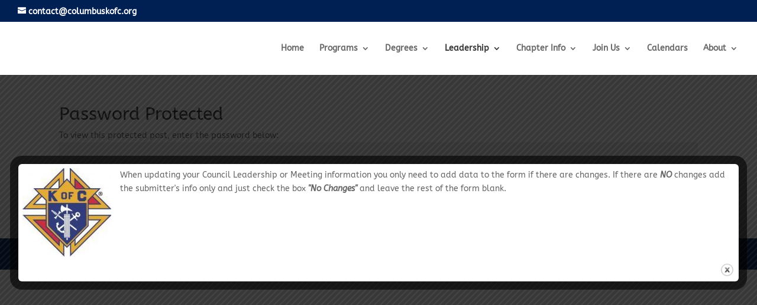

--- FILE ---
content_type: text/css
request_url: https://columbuskofc.org/wp-content/plugins/daily-readings/style.css?ver=6.9
body_size: 682
content:
/** widget **/
.widget_daily_readings p.daily-readings-date {
	text-transform: capitalize;
	text-align: center;
	font-style:italic;
	font-size: smaller;
	margin-top: 5px;
}

.widget_daily_readings h4.daily-readings-reading-heading {
    margin-top: 15px;
    border-bottom: #e8e8e8 solid 1px;
}

.widget_daily_readings sup {
	vertical-align: super;
	font-size: smaller;
}

.widget_daily_readings .daily-readings-read-more {
	display: none;
}

.widget_daily_readings a {
	cursor: pointer;
}

.widget_daily_readings p.daily-readings-read-more-button {
	text-align: center;
	margin-top: -0.5em;
}

p#see-all-readings {
	text-align: right;
	border-top: #e8e8e8 solid 1px;
    margin-top: 10px;
}

div.daily-readings-preview-image-wrapper {
	text-align: center;
}

div.daily-readings-preview-image-wrapper img.daily-readings-preview-image {
	margin-top: 5px;
	max-height: 150px;
}


/** page **/
.daily-readings-wrapper h3.daily-readings-date {
	text-transform: capitalize;
	font-weight: bold;
}

.daily-readings-wrapper h4.daily-readings-reading-heading {
    margin-top: 30px;
}

.daily-readings-datepicker img.ui-datepicker-trigger {
    max-width: 50px;
    cursor: pointer;
}

.daily-readings-datepicker {
	display: table;
	float: right; 
}

.daily-readings-datepicker span {
	display: table-cell;
	vertical-align: middle;
	padding-right: 10px;
}

svg.fill-calendar-icon {
	fill:#ace63c;
}

.fill-calendar-icon {
	fill:#ace63c;
}



/** settings **/
.daily-readings-wrap #daily-readings-snackbar {
    visibility: hidden;
    min-width: 200px;
    margin-left: -125px;
    background-color: #333;
    color: #fff;
    text-align: center;
    border-radius: 2px;
    padding: 16px;
    position: fixed;
    z-index: 1;
    left: 50%;
    bottom: 30px;
    font-size: 17px;
}

.daily-readings-wrap #daily-readings-snackbar.show {
    visibility: visible;
    -webkit-animation: fadein 0.5s, fadeout 0.5s 2.5s;
    animation: fadein 0.5s, fadeout 0.5s 2.5s;
}

.daily-readings-wrap #daily-readings-shortcode{
	font-weight: bolder;
	cursor: copy;
}



/** settings and widget **/
div.daily-readings-readings-to-hide {
	display: inline-block;
	margin-right: 25px;
}

.widget_daily_readings h4.daily-readings-reading-heading span, .daily-readings-wrapper h4.daily-readings-reading-heading span {
	font-size: 0.7em;
	font-style:italic;
}

.daily-readings-wrap p i {
	font-size: smaller;
}





--- FILE ---
content_type: text/javascript
request_url: https://columbuskofc.org/wp-content/plugins/daily-readings/daily-readings-frontend.js?ver=6.9
body_size: 1528
content:
/** widget and posts **/
window.onload = function() {
    if (window.jQuery) {
        jQuery(document).ready(function($) {

            // datepicker - page
            $('#datepicker').datepicker({
                dateFormat: 'yy-mm-dd',
                showOn: "button",
                buttonImage: "https://bible-assets.s3.us-east-2.amazonaws.com/assets/calendar_icon.svg",
                buttonImageOnly: true,
                buttonText: "Select date"
            });

            $('#datepicker').on('change', function(e) {

                var newDate = $(this).val();

                swipe();

                var targetDate = new Date(newDate);
                var currentDate = new Date();
                const diffTime = Math.abs(targetDate - currentDate);
                const diffDays = Math.ceil(diffTime / (1000 * 60 * 60 * 24)); 
                
                if (diffDays > 30){
                    $('.daily-readings-wrapper').append('<div id="no-readings-message">' + DR_CONFIGS.noReadings + '</div>');

                } else {
                    retrieveReadings(newDate.replace('-', ''), DR_CONFIGS.rite);
                }

            });

            function buildReading(wrapper, heading, reading, remove) {
                
                if (reading.includes('Error : wrong')) {
                    return;
                }

                var content = '<h4 class="daily-readings-reading-heading">' + heading + '</h4>' +
                    '<div class="daily-readings-reading">' + removeCopyRight(reading, remove) + '</div>'

                $(wrapper).html(content);
            }

            function removeCopyRight(reading, remove) {
                if (!remove) {
                    return reading;
                }

                for (var i = 0; i < 2; i++) {
                    reading = reading.substr(0, reading.lastIndexOf("<br />") - 1);
                }

                return reading;
            }

            function isError(text) {
                if (text.includes('Error : wrong')){
                    return true;
                }

                return false;
            }


            function fetchReading(wrapper, hideController, urlTitleReading, urlReading, remove) {
                
                $.get(urlTitleReading,

                    function (titleReading) {

                        if(isError(titleReading)){
                           return;
                        }

                        if (!$(hideController).is(':checked') && titleReading) {
                                
                           $.get(urlReading,

                              function (reading) {
                                 buildReading(wrapper, titleReading, reading, remove);
                              }

                           );

                        }
                    }
                );
            }

            function fetchLiturgy(urlLiturgy) {
                $.get(urlLiturgy,

                    function(liturgy) {

                        if (liturgy) {

                            $('.daily-readings-date').text(liturgy);

                        }
                    }
                );
            }

            function swipe() {
                $('.daily-readings-date').text('');
                $('.daily-readings-reading-heading').remove();
                $('.daily-readings-reading').remove();
                $('#no-readings-message').remove();
            }

            function retrieveReadings(targetDate, lang) {

                var urlLiturgy = 'https://feed.evangelizo.org/v2/reader.php?date=' + targetDate + '&lang=' + lang + '&type=liturgic_t';
                var urlTitleEpistle = 'https://feed.evangelizo.org/v2/reader.php?date=' + targetDate + '&lang=' + lang + '&type=reading_lt&content=EP';
                var urlEpistle = 'https://feed.evangelizo.org/v2/reader.php?date=' + targetDate + '&lang=' + lang + '&type=reading&content=EP';
                var urlTitleFirstReading = 'https://feed.evangelizo.org/v2/reader.php?date=' + targetDate + '&lang=' + lang + '&type=reading_lt&content=FR';
                var urlFirstReading = 'https://feed.evangelizo.org/v2/reader.php?date=' + targetDate + '&lang=' + lang + '&type=reading&content=FR';
                var urlTitlePsalm = 'https://feed.evangelizo.org/v2/reader.php?date=' + targetDate + '&lang=' + lang + '&type=reading_lt&content=PS';
                var urlPsalm = 'https://feed.evangelizo.org/v2/reader.php?date=' + targetDate + '&lang=' + lang + '&type=reading&content=PS';
                var urlTitleSecondReading = 'https://feed.evangelizo.org/v2/reader.php?date=' + targetDate + '&lang=' + lang + '&type=reading_lt&content=SR';
                var urlSecondReading = 'https://feed.evangelizo.org/v2/reader.php?date=' + targetDate + '&lang=' + lang + '&type=reading&content=SR';
                var urlTitleGospel = 'https://feed.evangelizo.org/v2/reader.php?date=' + targetDate + '&lang=' + lang + '&type=reading_lt&content=GSP';
                var urlGospel = 'https://feed.evangelizo.org/v2/reader.php?date=' + targetDate + '&lang=' + lang + '&type=reading&content=GSP';

                swipe();
                $('.daily-readings-date').text(targetDate);

                fetchLiturgy(urlLiturgy);

                fetchReading('#epistleReading', !DR_CONFIGS.hideFirstLecture, urlTitleEpistle, urlEpistle, true);
                fetchReading('#firstReading', !DR_CONFIGS.hideFirstLecture, urlTitleFirstReading, urlFirstReading, true);
                fetchReading('#psalmReading', !DR_CONFIGS.hidePsalm, urlTitlePsalm, urlPsalm, true);
                fetchReading('#secondReading', !DR_CONFIGS.hideSecondLecture, urlTitleSecondReading, urlSecondReading, true);
                fetchReading('#gospelReading', !DR_CONFIGS.hideGospel, urlTitleGospel, urlGospel, false);
            }

        });

    }
}




/** widget **/
function readToggle(context) {
    if (window.jQuery) {
        var dots = jQuery('.daily-readings-reading.' + context + ' .daily-readings-dots');
        var moreText = jQuery('.daily-readings-reading.' + context + ' .daily-readings-read-more');
        var btnText = jQuery('#' + context + '-read-more-daily-readings i');

        if (dots.css('display') === 'none') {
            dots.css('display', 'inline');
            btnText.removeClass('fa-chevron-up');
            btnText.addClass('fa-chevron-down');
            moreText.css('display', 'none');
        } else {
            dots.css('display', 'none');
            btnText.removeClass('fa-chevron-down');
            btnText.addClass('fa-chevron-up');
            moreText.css('display', 'inline');
        }
    }
}